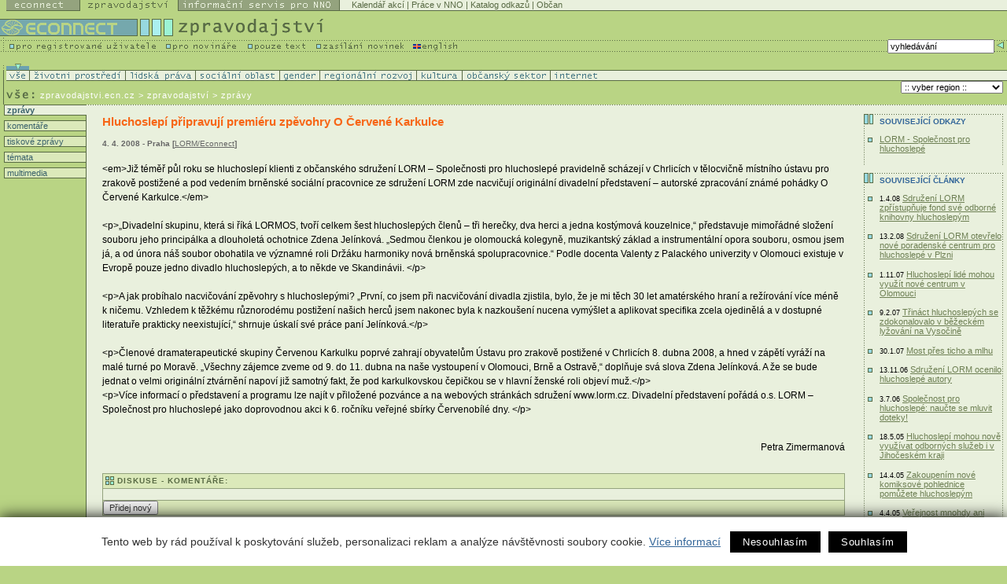

--- FILE ---
content_type: text/html
request_url: https://zpravodajstvi.ecn.cz/?x=2087066&apc=zzvx49-2106980
body_size: 7836
content:
<!DOCTYPE HTML PUBLIC "-//W3C//DTD HTML 4.01 Transitional//EN">
<html>
   <head><link rel="SHORTCUT ICON" href="favicon.ico">

<meta http-equiv="Content-Type" content="text/html; charset=utf-8">
<link rel="stylesheet" href="spolecny.css" type="text/css" media="screen">

<link rel="stylesheet" href="styl.css" type="text/css" media="screen">


<link rel="stylesheet" href="zpr-print.css" type="text/css"  media="print">

<link rel="alternate" type="application/rss+xml" title="Econnect - Zpravodajství" href="https://new.ecn.cz/rss/?id=zpravodajstvi">
<link rel="alternate" type="application/rss+xml" title="Econnect - tiskové zprávy neziskových organizací" href="https://new.ecn.cz/rss/?id=tz">
<link rel="alternate" type="application/rss+xml" title="Econnect - informační servis pro NNO" href="https://new.ecn.cz/rss/?id=nno">
<link rel="alternate" type="application/rss+xml" title="Econnect - novinky z Econnectu" href="https://new.ecn.cz/rss/?id=ecn">
<link rel="alternate" type="application/rss+xml" title="Econnect - Granty - Databáze grantů" href="https://zpravodajstvi.ecn.cz/rss/granty.php">


<title>ECONNECT - Hluchoslepí připravují premiéru zpěvohry O Červené Karkulce</title>
<meta name="keywords" content="zpravodajství, neziskový sektor, nevládní organizace, občanská společnost, informační technologie, webdesign, html, webhosting, připojení, e-mail, fundraising, práce v NNO, právní servis, grant, životní prostředí, lidská práva, sociální oblast, gender, regionální rovoj, internet">
<meta name='description' content="4.4.2008 - Již téměř půl roku se hluchoslepí klienti z občanského sdružení LORM – Společnosti pro hluchoslepé pravidelně scházejí v Chrlicích v tělocvičně místního ústavu pro zrakově postižené a pod vedením brněnské sociální pracovnice ze sdružení LORM zde nacvičují originální divadelní představení – autorské zpracování známé pohádky O Červené Karkulce.">
<script type="text/javascript" src="/ecn_js.php"></script>
<script type="text/javascript" src="https://webservis.ecn.cz/js/lytebox.js"></script>
<script language="JavaScript" type="text/javascript">

<!--
if(document.all) {
	document.writeln("<style type='text/css'>");
	document.writeln(".form{border : 1px #586A44 solid; padding:  0px 3px; font-size: 10px; color: #333333; height: 15px; width: 145px;}");
	document.writeln(".formX{border : 1px #586A44 solid; padding:  0px 3px; font-size: 10px; color: #333333; height: 15px; width: 100px;}")
	document.writeln(".formY{border : 1px #586A44 solid; padding:  0px 3px; font-size: 10px; color: #333333; height: 15px; width: 165px;}")
	document.writeln("</style>");
}
//-->
</script>


<!--AA-Generated-HEAD start-->
<script async src="https://www.googletagmanager.com/gtag/js?id=G-PK4DQ0QRHD"></script>
    <script>
      window.dataLayer = window.dataLayer || [];
      function gtag(){dataLayer.push(arguments);}
      // AA-Generated-GACONSENT - start
var aa_ga_storage = (document.cookie.indexOf('smart-eu-cookies') !== -1 && document.cookie.includes('smart-eu-cookies=1')) ? 'granted' : 'denied';
gtag('consent', 'default', {'ad_storage': aa_ga_storage,'analytics_storage': aa_ga_storage,'personalization_storage': aa_ga_storage,'ad_personalization': aa_ga_storage,'ad_user_data': aa_ga_storage});
// AA-Generated-GACONSENT - end

      gtag('js', new Date());
      gtag('config', 'G-PK4DQ0QRHD');
    </script>
<!--/AA-Generated-HEAD end-->


<!-- Matomo -->
<script>
  var _paq = window._paq = window._paq || [];
  /* tracker methods like "setCustomDimension" should be called before "trackPageView" */
  _paq.push(['trackPageView']);
  _paq.push(['enableLinkTracking']);
  (function() {
    var u="https://webstats.ecn.cz/m/";
    _paq.push(['setTrackerUrl', u+'matomo.php']);
    _paq.push(['setSiteId', '4']);
    var d=document, g=d.createElement('script'), s=d.getElementsByTagName('script')[0];
    g.async=true; g.src=u+'matomo.js'; s.parentNode.insertBefore(g,s);
  })();
</script>
<noscript><p><img src="https://webstats.ecn.cz/m/matomo.php?idsite=4&amp;rec=1" style="border:0;" alt="" /></p></noscript>
<!-- End Matomo Code -->

</head>


<!-- 

Site:

S = z  
F = v   
X = 2087066   
W= z   

-->
<body> <table width="100%" border="0" cellspacing="0" cellpadding="0" class="noprint">
  <tr>
    <td width="1%"><a href="http://ecn.cz/txt_zpravodajstvi.stm"><img src="img/_pix.gif" width="1" height="14" alt="Pouze text - only text" border="0"></a></td>
      <td width="1%"><a href="http://econnect.ecn.cz/"><img src="img/t1_ecn.gif" width="94" height="14" alt="Econnect" border="0"></a></td>
      <td width="1%"><a href="http://zpravodajstvi.ecn.cz"><img src="img/t1_zpr_a.gif" width="125" height="14" alt="Zpravodajství" border="0"></a></td>
      <td width="1%"><a href="http://nno.ecn.cz"><img src="img/t1_nno.gif" width="205" height="14" alt="Informační servis pro NNO" border="0"></a></td>
    <td width="97%" bgcolor="#E9F0DD"> 
        <table width="100%" border="0" cellspacing="0" cellpadding="0">
          <tr> 
            <td><img src="img/_pix.gif" width="3" height="13" alt="-"></td>
            <td bgcolor="#E9F0DD" class="top">
<a href="http://kalendar.ecn.cz" class="top">Kalendář akcí</a> | 
<!-- Adresář; -->
<a href="http://prace.ecn.cz" class="top">Práce v NNO</a> |
<a href="http://www.kormidlo.cz" class="top">Katalog odkazů</a> |

<a href="http://obcan.ecn.cz/" class="top">Občan</a>
      <!-- TOP List -->
      <img src="https://www.toplist.cz/count.asp?ID=17470&logo=blank" width="1" height="1" alt="TOPlist" border="0"> 
      <!-- TOP List -->

           </td>
          </tr>
          <tr> 
            <td bgcolor="#586A44"><img src="img/_pix.gif" width="5" height="1" alt="-"></td>
            <td bgcolor="#586A44"><img src="img/_pix.gif" width="5" height="1" alt="-"></td>
          </tr>
        </table>
    </td>
  </tr>
</table>
<table width="100%" border="0" cellspacing="0" cellpadding="0" class="noprint">
  <tr>
      <td><a href="http://ecn.cz/txt_zpravodajstvi.stm"><img src="img/_pix.gif" width="1" height="10" alt="Pouze text - only text" border="0"></a></td>
  </tr>
</table>
<table width="100%" border="0" cellspacing="0" cellpadding="0" class="noprint">
  <tr> 

    <td width="1%"><a href="https://zpravodajstvi.ecn.cz"><img src="img/t2_title.gif" width="221" height="26" alt="logo Econnectu" border="0"></a></td>
    <td width="99%"><a href="https://zpravodajstvi.ecn.cz"><img src="img/t2_zprav.gif" width="192" height="26" alt="Zpravodajství" border="0"></a></td>
  </tr>
</table>
<table width="100%" border="0" cellspacing="0" cellpadding="0" class="noprint">
  <tr> 
    <td width="1%" valign="top"> 
      <table width="479" border="0" cellspacing="0" cellpadding="0">
        <tr>
          <td width="211" valign="top"><a href="http://podpora.ecn.cz/" onMouseOut="MM_swapImgRestore()" onMouseOver="MM_swapImage('Image94','','img/m1_registr_1.gif',1)"><img name="Image94" border="0" src="img/m1_registr.gif" width="211" height="16" alt="pro registrované uživatele"></a></td>
          <td width="104" valign="top"><a href="http://novinari.ecn.cz/" onMouseOut="MM_swapImgRestore()" onMouseOver="MM_swapImage('press','','img/m1_press_1.gif',1)"><img name="press" border="0" src="img/m1_press.gif" width="104" height="16" alt="pro novináře"></a></td>
          <td valign="top" width="87"><a href="http://zpravodajstvi.ecn.cz/txt_zpravodajstvi.stm" onMouseOut="MM_swapImgRestore()" onMouseOver="MM_swapImage('text','','img/m1_text_1.gif',1)"><img name="text" border="0" src="img/m1_text.gif" width="87" height="16" alt="pouze text"></a></td>
        <td valign="top" width="112"><a href="http://zpravodajstvi.ecn.cz/index.stm?x=93039" onMouseOut="MM_swapImgRestore()" onMouseOver="MM_swapImage('new','','img/m1_new_1.gif',1)"><img name="new" border="0" src="img/m1_new.gif" width="123" height="16"></a></td>
        <td valign="top" width="62"><a href="/index.stm?x=73162"><img src="img/m1_eng.gif" width="62" height="16" alt="English" border="0"></a></td>
        </tr>
      </table>
    </td>
    <td width="90%" align="right" background="img/bg_m1.gif"> 
<!--vyhledavani-->

    
    <form method="get" action="/hledej.stm" name="sf" id="sf">
      <table border="0" cellspacing="0" cellpadding="0">
        <tr><td class="grey10v">
          <input type="hidden" name="conds[0][operator]" value="LIKE">
                                    <input type="hidden" name="conds[0][headline........]" value="1">
                                    <input type="hidden" name="conds[0][abstract........]" value="1">
                                    <input type="hidden" name="slices[0]" value="65636e2e7a707261766f64616a737476">
                                    <input type="hidden" name="slices[1]" value="78b76cb444d6a02c8ea59655411c9930">
                                    <input type="hidden" name="slices[2]" value="65636e2e7a2e6e617a6f72792e612e6b">
                                    <input type="hidden" name="slices[3]" value="65636e2e6e6e6f2e2e2e2e2e2e2e2e2e">
                                    
            <input type="text" name="conds[0][value]" value="vyhledávání" class="form" onFocus="if (this.value == 'vyhledávání') {this.value='';}; return true;">
            
          </td>
          <td valign="top"><input type="image"  src="img/butt_enter.gif" width="16" height="15" border="0" alt="vyhledej"></td>
        </tr>
      </table>
    </form>

          <!--/vyhledavani-->

    </td>
  </tr>
</table>
<!-- zpravodajstvi -->
<!-- filtr - zatrzeni -->
  <table width="100%" border="0" cellspacing="0" cellpadding="0" class="noprint" id="filtr-z">
    <tr> 
      <td><img src="img/sp3.gif" width="5" height="8" alt="-"></td>
      <td> 
        <table border="0" cellspacing="0" cellpadding="0">
          <tr>            <td><img src="img/aktiv_1.gif" width="29" height="8" alt="-" name="a"></td>
            <td><img src="img/_pix.gif" width="122" height="8" alt="-" name="b"></td>
            <td><img src="img/_pix.gif" width="89" height="8" alt="-" name="d"></td>
            <td><img src="img/_pix.gif" width="107" height="8" alt="-" name="c"></td>
            <td><img src="img/_pix.gif" width="51" height="8" alt="-" name="i"></td>
            <td><img src="img/_pix.gif" width="123" height="8" alt="-" name="e"></td>
            <td><img src="img/_pix.gif" width="58" height="8" alt="-" name="f"></td>
            <td><img src="img/_pix.gif" width="112" height="8" alt="-" name="g"></td>
            <td><img src="img/_pix.gif" width="61" height="8" alt="-" name="h"></td>
          </tr>
        </table>
      </td>
    </tr>
  </table>
  <!-- filtr - zatrzeni - konec -->
  <!-- filtr -->
  <table width="100%" border="0" cellspacing="0" cellpadding="0" class="noprint" id="filtr">
    <tr> 
      <td><img src="img/sp_obl.gif" width="5" height="1" alt="-"></td>
      <td bgcolor="#586A44"><img src="img/_pix.gif" width="1" height="1" alt="-"></td>
    </tr>
    <tr> 
      <td><img src="img/sp_obl.gif" width="5" height="12" alt="-"></td>
      <td bgcolor="#E9F0DD"> 
        <table border="0" cellspacing="0" cellpadding="0" bgcolor="#E9F0DD"  width="752">
          <tr> 
            <td width="29"><img src="img/oblast1.gif" width="29" height="12" alt="Zpravodajství ze VŠECH oblastí" name="vse" border="0"></td>
            <td width="122"><a href="index.stm?apc=zzvx49-2087066&f=z" onMouseOut="MM_swapImgRestore()" onMouseOver="MM_swapImage('b','','img/r2.gif',1)"><img src="img/oblast2.gif" width="122" height="12" alt="Životní prostředí" name="zp" border="0"></a></td>
            <td width="89"><a href="index.stm?apc=zzvx49-2087066&f=l" onMouseOut="MM_swapImgRestore()" onMouseOver="MM_swapImage('d','','img/r4.gif',1)"><img src="img/oblast4.gif" width="89" height="12" alt="Lidská práva" name="lp" border="0"></a></td>
            <td width="107"><a href="index.stm?apc=zzvx49-2087066&f=s" onMouseOut="MM_swapImgRestore()" onMouseOver="MM_swapImage('c','','img/r3.gif',1)"><img src="img/oblast3.gif" width="107" height="12" alt="Sociální oblast" name="so" border="0"></a></td>
            <td width="51"><a href="index.stm?apc=zzvx49-2087066&f=g" onMouseOut="MM_swapImgRestore()" onMouseOver="MM_swapImage('i','','img/r9.gif',1)"><img src="img/oblast9.gif" width="51" height="12" alt="Gender" name="gen" border="0"></a></td>
            <td width="123"><a href="index.stm?apc=zzvx49-2087066&f=r" onMouseOut="MM_swapImgRestore()" onMouseOver="MM_swapImage('e','','img/r5.gif',1)"><img src="img/oblast5.gif" width="123" height="12" alt="Regionální rozvoj" name="rr" border="0"></a></td>
            <td width="58"><a href="index.stm?apc=zzvx49-2087066&f=k" onMouseOut="MM_swapImgRestore()" onMouseOver="MM_swapImage('f','','img/r6.gif',1)"><img src="img/oblast6.gif" width="58" height="12" alt="Kultura" name="kul" border="0"></a></td>
            <td width="112"><a href="index.stm?apc=zzvx49-2087066&f=o" onMouseOut="MM_swapImgRestore()" onMouseOver="MM_swapImage('g','','img/r7.gif',1)"><img src="img/oblast7.gif" width="112" height="12" alt="Občanský sektor" name="os" border="0"></a></td>
            <td width="61"><a href="index.stm?apc=zzvx49-2087066&f=i" onMouseOut="MM_swapImgRestore()" onMouseOver="MM_swapImage('h','','img/r8.gif',1)"><img src="img/oblast8.gif" width="61" height="12" alt="Internet" name="in" border="0"></a></td>
          </tr>
        </table>
      </td>
    </tr>
    <tr>
      <td><img src="img/sp_obl.gif" width="5" height="1" alt="-"></td>
      <td bgcolor="#586A44"><img src="img/_pix.gif" width="1" height="1" alt="-"></td>
    </tr>
  </table>
  <!-- / filtr - konec -->
  <!-- cesta a region -->
<table width="100%" border="0" cellspacing="0" cellpadding="0">
    <tr> 
      <td width="1%"><img 
        src="img/t3_vse.gif" alt="Zpravodajství - vše" width="51"
         height="30"></td>
      <td width="60%" valign="bottom"> 
        <table border="0" cellspacing="0" cellpadding="0">
          <tr> 
            <td class="white10v" valign="bottom"> <a href="http://zpravodajstvi.ecn.cz" class="white10v">zpravodajstvi.ecn.cz</a> &gt; zpravodajství&nbsp;&gt;&nbsp;zprávy</td>
          </tr>
          <tr> 
            <td><img src="img/_pix.gif" width="5" height="6" alt="-"></td>
          </tr>
        </table>
      </td>
      <!-- region -->
      <td width="40%" valign="middle" align="right"> <form>
        <table border="0" cellspacing="0" cellpadding="0" class="noprint" id="reg-form">
          <tr>
            <td align="right" width="132" class="grey10v">
             
             <select name="vyber region" class="formY" onChange='document.location="/index.stm?apc=zzvx49-2087066&r="+this.options[this.selectedIndex].value'>
              <option value="x"> :: vyber region :: </option>
              <option value="p" > Praha </option>
              <option value="s" > Středočeský kraj </option>
              <option value="j" > Jihočeský kraj </option>
              <option value="e" > Plzeňský kraj </option>
              <option value="k" > Karlovarský kraj </option>
              <option value="u" > Ústecký kraj </option>
              <option value="l" > Liberecký kraj </option>
              <option value="r" > Královéhradecký kraj </option>
              <option value="a" > Pardubický kraj </option>
              <option value="v" > Vysočina </option>
              <option value="i" > Jihomoravský kraj </option>
              <option value="o" > Olomoucký kraj </option>
              <option value="m" > Moravskoslezský kraj </option>
              <option value="z" > Zlínský kraj </option>
              <option value="c" > Česká republika </option>
              <option value="n" > Slovensko </option>
              <option value="w" > Svět </option>
             </select>
            
           </td>
           <td width="5"><img src="img/_pix.gif" width="5" height="5" alt="-"></td>
          </tr>
        </table></form>
      </td>
    </tr>
  </table>
<!-- /cesta a region --><!-- menu-->
<table width="100%" border="0" cellspacing="0" cellpadding="0" summary="layout">
  <tr>
    <td valign="top" id="tdleftmenu">
     <div style="width: 105px;">
      <p class="leftmenuaktiv"><a href="index.stm?apc=zzvx49-2087066&s=z">&nbsp;zprávy</a></p>  
      <p class="leftmenu"><a href="index.stm?apc=zzvx49-2087066&s=k">&nbsp;komentáře</a></p>
      <p class="leftmenu"><a href="index.stm?apc=zzvx49-2087066&s=t">&nbsp;tiskové zprávy</a></p>
      <!-- docasne schovano <p class="leftmenu"><a href="index.stm?apc=zzvx49-2087066&s=s">&nbsp;ze světa</a></p>-->
      <p class="leftmenu"><a href="index.stm?apc=zzvx49-2087066&s=m">&nbsp;témata</a></p>
      <p class="leftmenu"><a href="index.stm?apc=zzvx49-2087066&s=u">&nbsp;multimedia</a></p>	  
     </div>
    </td>
<!-- /menu-->

<!-- 217 -->      <td valign="top" id="tdtext">
              <div class="fulltext">

                 <h1>Hluchoslepí připravují premiéru zpěvohry O Červené Karkulce</h1>
                 <p class="datum">4. 4. 2008 - Praha [<a href="http://www.lorm.cz" >LORM/Econnect</a>]<br></p>

                 








 
              &lt;em&gt;Již téměř půl roku se hluchoslepí klienti z občanského sdružení LORM – Společnosti pro hluchoslepé pravidelně scházejí v Chrlicích v tělocvičně místního ústavu pro zrakově postižené a pod vedením brněnské sociální pracovnice ze sdružení LORM zde nacvičují originální divadelní představení – autorské zpracování známé pohádky O Červené Karkulce.&lt;/em&gt;<br />
<br />
&lt;p&gt;„Divadelní skupinu, která si říká LORMOS, tvoří celkem šest hluchoslepých členů – tři herečky, dva herci a jedna kostýmová kouzelnice,“ představuje mimořádné složení souboru jeho principálka a dlouholetá ochotnice Zdena Jelínková. „Sedmou členkou je olomoucká kolegyně, muzikantský základ a instrumentální opora souboru, osmou jsem já, a od února náš soubor obohatila ve významné roli Držáku harmoniky nová brněnská spolupracovnice.“ Podle docenta Valenty z Palackého univerzity v Olomouci existuje v Evropě pouze jedno divadlo hluchoslepých, a to někde ve Skandinávii. &lt;/p&gt;<br />
<br />
&lt;p&gt;A jak probíhalo nacvičování zpěvohry s hluchoslepými? „První, co jsem při nacvičování divadla zjistila, bylo, že je mi těch 30 let amatérského hraní a režírování více méně k ničemu. Vzhledem k těžkému různorodému postižení našich herců jsem nakonec byla k nazkoušení nucena vymýšlet a aplikovat specifika zcela ojedinělá a v dostupné literatuře prakticky neexistující,“ shrnuje úskalí své práce paní Jelínková.&lt;/p&gt;<br />
<br />
&lt;p&gt;Členové dramaterapeutické skupiny Červenou Karkulku poprvé zahrají obyvatelům Ústavu pro zrakově postižené v Chrlicích 8. dubna 2008, a hned v zápětí vyráží na malé turné po Moravě. „Všechny zájemce zveme od 9. do 11. dubna na naše vystoupení v Olomouci, Brně a Ostravě,“ doplňuje svá slova Zdena Jelínková.  A že se bude jednat o velmi originální ztvárnění napoví již samotný fakt, že pod karkulkovskou čepičkou se v hlavní ženské roli objeví muž.&lt;/p&gt; <br />
&lt;p&gt;Více informací o představení a programu lze najít v přiložené pozvánce a na webových stránkách sdružení www.lorm.cz. Divadelní představení pořádá o.s. LORM – Společnost pro hluchoslepé jako doprovodnou akci k 6. ročníku veřejné sbírky Červenobílé dny. &lt;/p&gt;<br />


                 <p align="right"><!-- neni ecn-autor --><BR>Petra Zimermanová</p>
             
      
<a name="disc"></a><form name="discusform" action=""><!-- diskuse prehled prispevku --> 
<div id="diskuse">
<h3>DISKUSE - KOMENTÁŘE: </h3> 
    <div class="komentare-seznam"> 
          <table border="0" cellpadding="0" cellspacing="0" summary="diskuse">          </table>
    </div> 
    <div class="zobrazit">  <input type=button name=add_disc value="Přidej nový" onClick=showAddComments() class="discbuttons"></div>
</div>
<!-- konec diskuse prehled prispevku --> </form>
      <script>
        function showSelectedComments() {
          var url = "http://zpravodajstvi.ecn.cz?sel_ids=1&sh_itm=8885902c7bbf18d82b20958706dfd3e8&apc=zzvx49-2087066";
          var done = 0;

          for (var i = 0; i<0; i++) {
            if ( eval('document.forms["discusform"].c_'+i).checked) {
              done = 1;
              url += "&ids[" +  escape(eval('document.forms["discusform"].h_'+i).value) + "]=1";
            }
          }
          url += "\#disc";
          if (done == 0) {
            alert (" Nebyl vybrán žádný příspěvek" );
          } else {
            window.location = url;
          }
        }
        function showAllComments() {window.location = "http://zpravodajstvi.ecn.cz?all_ids=1&sh_itm=8885902c7bbf18d82b20958706dfd3e8&apc=zzvx49-2087066#disc"; }
        function showAddComments() {window.location = "http://zpravodajstvi.ecn.cz?add_disc=1&sh_itm=8885902c7bbf18d82b20958706dfd3e8&apc=zzvx49-2087066#disc";}
      </script></div> 

<br>
<div id="banner">

<!--
<script type="text/javascript" language="JavaScript" src="/aaa/view.php3?vid=324&set[324]=random-number.........1&nocache=1"></script>
--> 

<iframe id="ecn_reklama" name="ecn_reklama" width="468" height="60" frameborder="0" src="/aaa/view.php3?vid=3322&set[3322]=random-number.........1&nocache=1" marginwidth="0" marginheight="0" vspace="0" hspace="0" allowtransparency="true" scrolling="no"/></iframe>


</div>

</td>
<!--pravy sloupec-->      
<td valign="top" id="tdrighttext"> 
<!-- souvisejici-->
<div class="ramecek">
          <div class="ramecektext"><h3>Související odkazy</h3><ul><li><a href="http://www.lorm.cz" class="odkaz">LORM - Společnost pro hluchoslepé</a></li></ul></div>
      </div>
<!-- related -->
<div class="ramecek">
   <div class="ramecektext">
      <h3>Související články</h3>
        <ul>
<li> <small>1.4.08</small> <a href="?x=2086348&amp;apc=zzvx49-2087066" >Sdružení LORM zpřístupňuje fond své odborné knihovny hluchoslepým</a></li><li> <small>13.2.08</small> <a href="?x=2074054&amp;apc=zzvx49-2087066" >Sdružení LORM otevřelo nové poradenské centrum pro hluchoslepé v Plzni</a></li><li> <small>1.11.07</small> <a href="?x=2054029&amp;apc=zzvx49-2087066" >Hluchoslepí lidé mohou využít nové centrum v Olomouci</a></li><li> <small>9.2.07</small> <a href="?x=1968171&amp;apc=zzvx49-2087066" >Třináct hluchoslepých se zdokonalovalo v běžeckém lyžování na Vysočině</a></li><li> <small>30.1.07</small> <a href="?x=1964532&amp;apc=zzvx49-2087066" >Most přes ticho a mlhu</a></li><li> <small>13.11.06</small> <a href="?x=1932142&amp;apc=zzvx49-2087066" >Sdružení LORM ocenilo hluchoslepé autory</a></li><li> <small>3.7.06</small> <a href="?x=1909821&amp;apc=zzvx49-2087066" >Společnost pro hluchoslepé: naučte se mluvit doteky!</a></li><li> <small>18.5.05</small> <a href="?x=235738&amp;apc=zzvx49-2087066" >Hluchoslepí mohou nově využívat odborných služeb i v Jihočeském kraji</a></li><li> <small>14.4.05</small> <a href="?x=231353&amp;apc=zzvx49-2087066" >Zakoupením nové komiksové pohlednice pomůžete hluchoslepým</a></li><li> <small>4.4.05</small> <a href="?x=229990&amp;apc=zzvx49-2087066" >Veřejnost mnohdy ani neví, že existují </a></li><li> <small>14.4.03</small> <a href="?x=131437&amp;apc=zzvx49-2087066" >Jaký je svět tmy a ticha?</a></li><li> <small>13.6.02</small> <a href="?x=93501&amp;apc=zzvx49-2087066" >Manifest sdružení hluchoslepých</a></li><li> <small>14.1.02</small> <a href="?x=70682&amp;apc=zzvx49-2087066" >LORM - společnost pro hluchoslepé</a></li></ul>
</div>
      </div>
<!-- Nejsou souvicejici tz-->
<!-- Nejsou souvicejici komentare-->
<!-- autors -->
<!-- Autori nezadani -->
<!-- dalsi ramecky -->
<div class="ramecek">
<div class="ramecektext">
<h3><a href="http://sluzby.ecn.cz/">Služby Econnectu</a></h3>
<img src="img/toolkit.gif" alt="Toolkit" width="58" height="71" class="vlevo"><b>Unavuje</b> 
vás tvorba www stránek&nbsp;v HTML? <br>
Nemá váš webmaster <strong>čas</strong> na jejich aktualizaci? <br>
S publikačním systémem <span style="color: rgb(255, 153, 0);">TOOLKIT</span> 
to zvládnete <strong>SNADNO, RYCHLE A SAMI: </strong><br>
<a href="http://publikacni-system.ecn.cz/?f=wbx">VYZKOUŠEJTE ZDARMA</a>!



</div>
</div><a href="javascript: window.print();" class="tiskni"><img src="img/ik_tisk.gif" alt="vytisknout" width="17" height="14" border="0">vytisknout</a> 
<!-- dalsi ramecky - konec -->

</td>
</tr>
</table><!-- /217, 0.024847030639648, 26-01-20 05:06:35 -->




 <!-- paticka -->
<div id="paticka"> 
  <div id="patickaright">
    <div class="kontakt"><a href="http://econnect.ecn.cz/index.stm?x=73163">kontakt</a></div>
    <div class="sitemap"><a href="/map.html">mapa&nbsp;stránek</a></div>
	 </div>
  <div id="patickaleft"><a href="http://ecn.cz"><img src="img/_pix.gif" alt="Logo Econnectu" width="95" height="10" border="0"></a> 
    <span style="letter-spacing: 1px;">Easy CONNECTion</span> - snadné spojení 
    mezi lidmi, kteří mění svět</div>
</div>
<div id="copy"><a href="http://webhosting.ecn.cz/" title="webhosting, hosting">Webhosting</a>, <a href="http://webdesign.ecn.cz/" title="webdesign, tvorba www stránek">webdesign</a> a <a href="http://publikacni-system.ecn.cz/"  title="redakční a publikační systém Toolkit">publikační 
  systém Toolkit</a> - <a href="http://econnect.ecn.cz/">Econnect</a><br>
  Econnect,o.s.; Českomalínská 23; 160 00 Praha 6; tel: 224 311 780; <a href="mailto:econnect@ecn.cz">econnect@ecn.cz</a></div>



<!-- /paticka -->

<!--AA-Generated-FOOT start-->
<script async src="https://cdn.jsdelivr.net/gh/honzito/smart-eu-cookies@0.9.2/src/smart-eu-cookies.min.js" integrity="sha384-zoVmFcp060tXD33v8RW5gAyVr8JV6p42dOucvqkNWbXZuJvwQAGhu1Ld9/dSbFXk" crossorigin=anonymous></script>

<!--/AA-Generated-FOOT end-->

</body>
</html>


--- FILE ---
content_type: text/html; charset=utf-8
request_url: https://www.google.com/recaptcha/api2/aframe
body_size: 266
content:
<!DOCTYPE HTML><html><head><meta http-equiv="content-type" content="text/html; charset=UTF-8"></head><body><script nonce="LIQyhfzeOXZLoKPvQCc1cA">/** Anti-fraud and anti-abuse applications only. See google.com/recaptcha */ try{var clients={'sodar':'https://pagead2.googlesyndication.com/pagead/sodar?'};window.addEventListener("message",function(a){try{if(a.source===window.parent){var b=JSON.parse(a.data);var c=clients[b['id']];if(c){var d=document.createElement('img');d.src=c+b['params']+'&rc='+(localStorage.getItem("rc::a")?sessionStorage.getItem("rc::b"):"");window.document.body.appendChild(d);sessionStorage.setItem("rc::e",parseInt(sessionStorage.getItem("rc::e")||0)+1);localStorage.setItem("rc::h",'1768881999169');}}}catch(b){}});window.parent.postMessage("_grecaptcha_ready", "*");}catch(b){}</script></body></html>

--- FILE ---
content_type: text/css
request_url: https://zpravodajstvi.ecn.cz/styl.css
body_size: 4598
content:
/* font family*/
#webiky, #webicky, #servismenu, #vyhledavani input, #kategorie, #navigace, #navigace-nno, #navigace-ecn, #region select, #tdleftmenu, #tdleftmenu-nno, #tdleftmenu-ecn, #ticker, .poslat, .souvisejici, .kategorie, #scroller, .tiskni, .ramecek, h1, h2, h3, h4, h5, input, select, .datum, .misto, #tdtext .komentare-seznam td, #paticka, #paticka-ecn, #stranka-paticka, #stranka-text form, #tdtext div .vpravo, div .vlevo, #tdtext th, #tdtext td
{ font-family: Verdana, Arial, sans-serif;}

#tdtext td.discitem {
    font-family: Arial, Helvetica, sans-serif;
}
code {
    font-family: "Courier New", Courier, mono;
    font-size: 1.1em;
}

/* tagy */
body {
    font-family: Arial, Helvetica, sans-serif;
    font-size: 100%;
    color: #000000;
    background-color: #B9D484;
    margin: 0px;
    padding: 0px;
}
a {
    color: #336699;
}
a:visited {
    color: #666666;
}
.datum a, .misto a, .kategorie a {
    color: #666666 !important;
    font-weight: normal !important;
}
table {
    font-size: 80%;
    clear: left;
    border-collapse: collapse;
}

h1 {
    font-size: 1.2em;
    font-weight: bold;
    line-height: 1.3em;
    margin: 0em;
    padding: 0px 0px;
    color: #F76617;
}

h2 {
    font-size: 1.05em;
    font-weight: bold;
    color: #F76617;
    line-height: 1.3em;
    margin: 0em;
    padding: 1em 0px 0.8em;
}

h3, h4, h5 {
    font-size: 1.05em;
    font-weight: bold;
    color: #336699;
    line-height: 1.3em;
    margin: 0px;
    padding: 1em 0px 0.4em;}

h4  {
    font-size: 0.9em;
    color: #6D7F53;
}
h5  {
    font-size: 0.8em;
    text-transform: uppercase;
    color: #336699;
    font-weight: normal;
}
ul li {
    list-style-image: url(/img/li.gif);
    margin-right: 0px;
    padding: 0.3em 0px ;
    clear: left;
}
ol li {
    margin-right: 0px;
    padding: 0.3em 0px ;
    clear: left;
}
em, i {
    color: #2F3D5E;
}
input, select  {
    font-size: 11px;
}
hr {
    height: 1px;
    color: #7A945F;
    background-color: #7A945F;
    border: 0px;
}
bold {
    color: #336699;
    font-weight: normal;
}
/*horni prepinaci lista s webikama*/
#webiky {
    background-color: #94A37E;
    color: #586A44;
    float: left;
    height: 15px;
}
#webiky a{
    color: #F3F8ED;
    font-size: 0.7em;
    text-decoration: none;
    letter-spacing: 1px;
    background-color: #94a37e;
    float: left;
    display: block;
    height: 15px;
    padding: 0px 8px 0px 8px;
    border-right: 1px solid #586A44;
    background-image: url(/img/line_plna_x.gif);
    background-repeat: repeat-x;
    background-position: bottom;
}
#webiky a.aktivni {
    color: #586A44;
    background-color: #B9D484;
    background-image: url(/img/line_plna_x_nic.gif);
}
#webiky a:visited {
    color: #F3F8ED;
}
#webiky a.aktivni:visited {
    color: #586A44;
}
#webicky {
    font-size: 0.65em;
    color: #586A44;
    text-align: right;
    height: 15px;
    padding: 0px 7px 0px 0px;
    background: #94A37E url(/img/line_plna_x.gif) repeat-x bottom;
}
#webicky a {
    color: #E9F0DD;
    text-decoration: none;
}
#webicky a:visited {
    color: #E9F0DD;
}

/* logo ecn + nadpis */
#logo-ecn {
    margin-top: 11px;
}
/*servisni menu, vyhledavani*/
.odsazeni {
    font-size: 1px;
    color: #B9D484;
    margin: 1px 0px 0px 5px;
    height: 4px;
    background-image: url(/img/line_y.gif);
    background-repeat: no-repeat;
}
#servismenu {
    font-size: 10px;
    padding: 1px 0px 0px 0px;
    margin: 0px;
    background-image: url(/img/line_x2.gif);
    background-repeat: repeat-x;
    background-position: left top;
}
#servismenubg {
    padding: 0px 0px 0px 5px;
    margin: 0px;
    height: 15px;
    background-image: url(/img/line_x2.gif);
    background-repeat: repeat-x;
    background-position: left bottom;
}
#servismenu .odsazeni {
    font-size: 1px;
    color: #B9D484;
    padding: 0px;
    margin: 0px;
    width: 7px;
    height: 15px;
    float: left;
    background-image: url(/img/line_y.gif);
    background-repeat: no-repeat;
    background-position: left;
}
#servismenu a, #servismenu a.eng{
    color: #586A44;
    text-decoration: none;
    letter-spacing: 1px;
    padding: 0px 10px 0px 10px;
    margin-top: 1px;
    float: left;
    display: block;
    background-image: url(/img/ik_bod0.gif);
    background-repeat: no-repeat;
}
#servismenu a:hover {
    background-image: url(/img/ik_bod1.gif);
    background-repeat: no-repeat;
}
#servismenu a.eng{
    padding: 0px 10px 0px 13px;
    background-image:  url(/img/ik_eng.gif);
}
#servismenu a.eng:hover {
    background-image: url(/img/ik_eng1.gif);
    background-repeat: no-repeat;
}
#vyhledavani {
    float: right;
    width: 183px;
}
#vyhledavani form {
    margin: 0px;
    padding: 0px;
}
#vyhledavani td.ie {
    background-image: url(/img/form_bg_ie.gif);
}
#vyhledavani input {
    font-size: 10px;
    margin: 0px;
    padding: 1px 0px;
    width: 151px;
    border: none;
    background-image: url(/img/form_bg.gif);
    height: 16px;
}
#vyhledavani .border {
    margin: 0px;
    padding: 0px;
    border: 1px solid #586A44;
}
/*horni menu kategorie*/
#kategorie .odsazeni {
    font-size: 1px;
    color: #B9D484;
    margin: 1px 0px;
    height: 6px;
    background-image: url(/img/line_y.gif);
    background-repeat: no-repeat;
}
#kategorie {
    font-size: 11px;
    margin-left: 5px;
    margin-top: 1px;
}
#kategorie a {
    display: block;
    color: #336699;
    text-decoration: none;
    letter-spacing: 1px;
    float: left;
    padding-right: 3px;
    padding-left: 4px;
    border-left: 1px solid #586A44;
    background-color: #E9F0DD;
    background-image: url(/img/line_plna_x.gif);
    background-repeat: repeat-x;
    background-position: top;
}
#kategorie a:hover {
    color: #FFFFFF;
    background-color: #94A37E;
}
.dokonceni{
    color: #E9F0DD;
    background-color: #E9F0DD;
    background-image: url(/img/line_plna_x.gif);
    background-repeat: repeat-x;
    background-position: left top;
}

/* drobeckova navigace, vyber regionu */
#navigace, #navigace-nno, #navigace-ecn {
    font-size: 0.65em;
    color: #FFFFFF;
    margin-left: 5px;
    letter-spacing: 2px;
    clear: left;
}
#navigace, #navigace-nno, #navigace-ecn {
    margin-top: 0px;
    padding: 9px 0px 4px 4px;
    background-image: url(/img/line_y.gif);
    background-repeat: repeat-y;
}
#navigace {padding: 7px 0px 5px 4px;
    border-top: 1px solid #586A44;
    background-image: url(/img/line_y.gif);
    background-repeat: repeat-y;
}
#navigace .vybrana, #navigace-nno .vybrana, #navigace-ecn .vybrana {
    display: block;
    font-size: 1.25em;
    color: #64784B;
    font-weight: bold;
    margin: 0px;
    padding: 0px 7px 3px 119px;
    background-image: url(/img/navigace_bg.gif);
    background-repeat: repeat-y;
    background-position: left bottom;
    float: left;
}
#navigace .vybrana {
    padding: 2px 5px 3px 119px;
}
#navigace-ecn .vybrana {
    padding: 0px 7px 3px 140px;
    background-image: url(/img/navigace_bg_ecn.gif);
}
.drobecky {
    padding-top: 2px;
}
#navigace .drobecky {
    padding-top: 4px;
}
#navigace a:link, #navigace a:visited, #navigace-nno a:link, #navigace-nno a:visited, #navigace-ecn a:link, #navigace-ecn a:visited {
    color: #FFFFFF;
    text-decoration: none;
}
#navigace a:hover, #navigace-nno a:hover {
    color: #586A44;
}
#region {
    float: right;
    width: 182px;
}
#region form {
    margin: 0px;
    padding: 0px;
}
#region select {
    font-size: 10px;
    letter-spacing: 0em;
    border: solid 1px #586A44;
    margin: 0px;
    padding: 0px;
    width: 177px;
}

/* vse co se tyka leveho menu ve zpravodajstvi*/
#tdleftmenu {
    font-size: 0.85em;
    padding: 0px 0px 0px 5px;
    background: url(/img/plnacara.gif) repeat-y right;
}
#tdleftmenu a{
    display: block;
}
.leftmenu {
    padding: 0px;
    margin: 0px 0px 6px 0px;
    background-color: #DBE9BA;
    border: 1px solid #586A44;
    width: auto;
}
.leftmenu1 {
    background-color: #DBE9BA;
    padding: 1px 0px 0px;
    margin: 0px 0px 6px;
    border: 1px solid #586A44;
    border-top: 0px;
    width: auto;
    background-image: url(/img/line_x.gif);
    background-repeat: repeat-x;
    background-position: top;
}
.leftmenuaktiv {
    background-color: #E9F0DD;
    padding: 0px;
    width: auto;
    margin: 0px 0px 6px;
    border-top: 1px solid #586A44;
    border-bottom: 1px solid #586A44;
    border-left: 1px solid #586A44;
}
.leftmenu1aktiv {
    background-color: #E9F0DD;
    padding: 1px 0px 0px 0px;
    margin: 0px 0px 6px;
    border-top: 0px;
    border-bottom: 1px solid #586A44;
    border-left: 1px solid #586A44;
    background-image: url(/img/line_x.gif);
    background-repeat: repeat-x;
    background-position: top;
}
.leftmenu a, .leftmenuaktiv a, .leftmenu1 a, .leftmenu1aktiv a {
    text-decoration: none;
    color: #3C636C !important;
}
.leftmenuaktiv a, .leftmenu1aktiv a {
    font-weight: bold;
    color: #336699;
}

.leftmenu a:hover, .leftmenu1 a:hover {
    color: #FFFFFF !important;
    background-color: #94a37e;
}
.submenu a{
    color: #666666;
    font-weight: normal;
    margin: 3px 0;
    padding: 0px 0px 0px 4px;
}
.submenu a.aktivni{
    font-weight: bold;
}
/* vse co se tyka leveho menu v nno a ecn*/
#tdleftmenu-nno, #tdleftmenu-ecn {
    font-size: 0.85em;
    padding: 0px 0px 0px 5px;
    width: 1%;
    background: url(/img/plnacara.gif) repeat-y right;
}
#tdleftmenu-nno a, #tdleftmenu-ecn a {
    display: block;
}
#tdleftmenu-nno .leftmenuaktiv a {
    text-decoration: none;
    color: #6C71A8 !important;
}
#tdleftmenu-ecn .leftmenuaktiv a {
    text-decoration: none;
    color: #336699 !important;
}
#tdleftmenu-nno .leftmenuaktiv .submenu a, #tdleftmenu-ecn .leftmenuaktiv .submenu a {
    color: #666666 !important;
}
/* vse co se tyka prostredniho sloupku, textoveho */
#tdtext {
    padding: 13px 15px 13px 20px;
    border-bottom: 1px solid #586A44;
    background: #E9F0DD url(/img/line_x.gif) repeat-x top;
}
#tdtext p {
    padding: 0;
    margin: 1em 0em 1.3em 0em;
}
#tdtext ul {
    padding: 0;
    margin: 0em 0em 1.3em 3em;
}
#tdtext a:hover {
    color: #F76617;
}
#ticker {
    font-size: 8pt;
    background-color:white;
    color: #333333;
    padding: 1px 3px 2px;
    margin: 0 0 7px 0;
    border: 1px solid #94A37E;
}
#ticker b{
    color: #CC0000;
    font-weight: normal;
}
.poslat  {
    padding: 0px 0px 17px 0px;
    margin: 0px 10px 0px 0px;
    font-size: 0.85em;
    text-decoration: none;
}
.poslat a {
    text-decoration: none;
    padding: 0px 0px 0px 15px;
    background-image: url(/img/ik_pridat.gif);
    background-repeat: no-repeat;
    display: block;
    float: right;
}
#tdtext h1.nadpis-prehled {
    margin: 0.3em 0em 1.4em 0;
}
#tdtext .poslat a:hover {
    color: #333333;
}
#banner {
    background: url(/img/line_banner.gif) repeat-x;
    padding: 0px 0px 17px 20px;
    margin: 12px -15px 0 -20px;
}
.text, .fulltext {
    margin: 0;
    line-height: 1.5em;
    font-size: 0.95em;
}
#tdtext .text li h2, #tdtext .text li h3, #tdtext .text li h4, #tdtext .text li h5 {
    margin: 0px 0px 4px 0px;
    padding: 0px;
}
.clanek {
    margin: 7px 0 0 0;
    padding: 0px;
    clear: both;
    font-size: 0.95em;
}
#tdtext .clanek h2 {
    font-size: 1.05em;
    margin: 0px 0px 0.4em 0px;
    padding: 0px;
}
.clanek h2 a {
    color: #336699;
    padding-bottom: 3em;
}
.clanek h2 a:visited {
    color: #647B86;
}
#tdtext .clanek img.obrazek{
    border: 1px solid #586A44;
    padding: 0px;
    margin: 4px 7px 0px 1px;
    float: left;
}
#tdtext .fulltext div.vpravo {
    font-size: 0.8em;
    float: right;
    margin: 4px 7px 12px 10px;
    width: 400px;
    color: #666666;
}
#tdtext .fulltext div.vlevo {
    font-size: 0.8em;
    float: left;
    margin: 4px 10px 12px 0px;
    width: 300px;
    color: #666666;
}
.kategorie {
    margin-bottom: 7px;
    display: inline;
    font-size: 0.85em;
    color: #666666;
}
.kategorie a{
    text-decoration: none;
}
#tdtext .clanek ul.souvisejici {
    font-size: 0.85em;
    padding: 6px 0px 0px 0px;
    margin: 0px;
    line-height: 1.3em;
    color: #666666;
}
#tdtext .clanek ul.souvisejici li{
    list-style-type: none;
    list-style-image: none;
    padding: 0px;
    margin: 0px;
    clear: none;
}
#tdtext .clanek ul.souvisejici li a{
    padding-left: 17px;
    margin: 0px;
    background-image: url(/img/ik_text.gif);
    background-repeat: no-repeat;
}
.souvisejici {
    font-size: 0.85em;
    line-height: 1.3em;
    color: #666666;
}
.souvisejici a {
    color: #6d7f53;
}
.souvisejici a:visited {
    color: #666666;
}
#tdtext .souvisejici a:hover {
    color: #333333;
}
#tdtext .clanek ul.souvisejici li a.odkaz {
    background: url(/img/ik_text.gif) no-repeat left center;
}
#tdtext .clanek ul.souvisejici li a.audio {
    background: url(/img/ik_audio.gif) no-repeat left center;
}
#tdtext .clanek ul.souvisejici li a.video {
    background: url(/img/ik_video.gif) no-repeat left center;
}
#tdtext .clanek ul.souvisejici li a.diskuse {
    background: url(/img/ik_diskus.gif) no-repeat left center;
}
#scroller {
    font-size: 0.8em;
    color: #666666;
    padding-left: 7px;
    padding-bottom: 12px;
    font-weight: bold;
}
#scroller a{
    color: #336699;
}
blockquote {
    padding: 0px;
    margin: 0em 0em 1em 3em;
}
.datum, .misto, .male {
    font-size: 0.8em;
    color: #666666;
    text-decoration: none;
}
.clanek .datum {
    font-weight: normal;
}
.fulltext .datum {
    font-weight: bold;
}
.nevidet, .skryt  {
    display: none;
}
.modre {
    color: #336699;
}
.zvyraznit {
    color: #CC0000;
    font-weight: bold;
}
.plus {
    font-size: 1.2em;
}
.line {
    background: url(/img/line_x.gif) repeat-x left bottom;
}
.lineleft {
    background: url(/img/line_y.gif) repeat-x left top;
}
.clear {
    clear: left;
    height: 12px;
    font-size: 6px;
}
.tiskni {
    font-size: 0.85em;
    text-decoration: none;
}
#tdtext td, #tdtext th {
    padding: 5px 5px 2px 5px;
    border: solid 1px #94A37E;
    vertical-align: top;
}
#tdtext th {
    color: #4D5F32;
    background-color: #DBE9BA;
    border: solid 1px #94A37E;
    text-align: left;
}
#tdtext th.zahlavi {
    background-color: #B9D484;
    text-transform: uppercase;
}
.zvyraznena {
    background-color: #DBE9BA;
}
.vlevo {
    float: left;
    margin: 2px 5px 0px 0px;
}
/* diskuse pod clankem */
#diskuse {
    border: 1px solid #94A37E;
    line-height: 1.3em;
    margin-top: 2em;
}
#diskuse h3 {
    font-size: 0.85em;
    color: #586A44;
    letter-spacing: 1px;
    line-height: 1.2em;
    margin: 0px;
    padding: 3px 3px 3px 18px;
    background: #DBE9BA url(/img/ik_bod4.gif) no-repeat;
}
#diskuse .komentare-seznam input {
    margin: 0px;
    padding: 0px;
}
.komentare-seznam {
    margin: 0px;
    border-top: 1px solid #94A37E;
    padding: 7px 3px 7px;
}
#tdtext .komentare-seznam td {
    margin: 0px;
    padding: 0 7px 0 0;
    border: none;
    font-size: 1em;
}
#tdtext .komentare-seznam a {
    padding: 0px 7px 0px 2px;
}
#tdtext .komentare-seznam a.autor {
    color: #333333;
    font-weight: normal;
}
#tdtext .komentare-seznam img {
    float: left !important;
    border: none;
}
#tdtext .komentar-tit {
    font-weight: bold;
    color: #336699;
    display: block;
    float: left;
    padding-top: 1px;
    width: inherit;
}
#diskuse .zobrazit {
    background-color: #DBE9BA;
    line-height: 1em;
    padding: 0px;
    border-top: 1px solid #94A37E;
    clear: both;
}
#tdtext .discrow {
    width: 100%;
}
#tdtext .discrow img {
    border: none;
}
#tdtext .discspacer {
    background: url(img/spacer.gif) repeat-y;
}
#tdtext .discrow td {
    padding: 0;
    border: 0;
    font-size: 1.2em;
    line-height: 1.5em;
}
#tdtext .diskusefull h4 {
    background-color: #DBE9BA;
    padding: 3px 2px;
    margin: 0 0 0.3em;
    border: 1px solid #94A37E;
    font-size: 0.85em;
}
#tdtext .diskusefull div.reakce {
    padding-left: 10px;
    border-left: 10px solid #DBE9BA;
}
#tdtext .diskusefull p {
    margin: 0.7em 0 0;
    padding: 0px;
}
/* pravy sloupec, neboli rameckovy */
#tdright, #tdrighttext {
    background: url(/img/line_x.gif) no-repeat;
    padding: 0 5px 15px 9px;
    border-bottom: 1px solid #586A44;
}
#tdrighttext {
    background: #E9F0DD url(/img/line_x2.gif) repeat-x top;
    padding-top: 12px;
}
#tdright a:hover, #tdrighttext a:hover {
    color: #333333;
}
.ramecek {
    font-size: 0.85em;
    background-image: url(/img/ramecek_bg.gif);
    width: 177px;
    background-color: #E9F0DD;
    margin-bottom: 9px;
}
.ramecektext {
    padding: 2px  2px 6px 5px;
    background: url(/img/line_x2.gif) repeat-x bottom;
}
.ramecek h3 {
    font-size: 0.95em;
    text-transform: uppercase;
    color: #336699;
    margin: 0px;
    padding: 1px 0px 7px;
    text-indent: 15px;
}
.ramecek strong {
    color: #333333;
}
.ramecek h3 a, .ramecek h3 a:visited{
    color: #336699;
    text-decoration: none;
}
#tdright .ramecek h3 a:hover {
    color: #F76617;
}
.ramecek a {
    color: #6D7F53;
}
.ramecek a:visited {
    color: #666666;
}
.ramecek ul {
    margin: 0px;
    padding: 0px 0px 0px 15px;
}
.ramecek ol {
    margin: 0px;
    padding: 0px 0px 0px 18px;
}
#predstavujem-web {/*ramecek predstavujem weby*/
    margin-bottom: 5px;
    text-align: right;
}
#predstavujem-web img{
    border: 1px solid #737373;
    margin-top: 1px;
}
.webnahled {
    display: block;
    float: left;
    width: 29px;
    border: 1px solid #737373;
    background-color: #999999;
    margin-right: 3px;
    text-align: center;
    color: #E9F0DD !important;
    font-weight: bold;
    text-decoration: none !important;
}
.ramecek .vybrana {
    background-color: #c3c3c3;
    border: 1px solid #929292;
    color: #FFFFFF !important;
    text-decoration: none !important;
}
/* paticka */
#paticka, #paticka-ecn {
    background: url(/img/line_x.gif) repeat-x bottom;
    padding-left: 109px;
    font-size: 9px;
    height: 13px;
}
#paticka-ecn {
    padding-left: 124px;
}
#patickaleft {
    color: #FFFFFF;
    background-image: url(/img/ik_ecn0.gif);
    background-repeat: no-repeat;
}
#patickaright {
    float: right;
    width: 191px;
    font-size: 10px;
}
#patickaright a{
    color: #586A44;
    background-image:  url(/img/ik_bod0.gif);
    background-repeat: no-repeat;
    padding-left: 12px;
    text-decoration: none;
}
#patickaright a:hover {
    background-image: url(/img/ik_bod1.gif);
    background-repeat: no-repeat;
}
.kontakt, .sitemap {
    background-image: url(/img/line_y.gif);
    background-repeat: no-repeat;
    padding-left: 8px;
    padding-right: 12px;
    width: auto;
    float: left;
}
#copy {
    font-size: 10px;
    padding-top: 10px;
    letter-spacing: 0.1em;
    color: #718857;
    padding-bottom: 25px;
    padding-right: 5px;
    padding-left: 108px;
}
#copy a{
    color: #718857;
    text-decoration: none;
}
#copy a:hover{
    text-decoration: underline;
}

/*styly k samostatne strance jako vyhledavani, site mapa a podobne*/
#stranka-titul {
    background: url(/img/ik_ctverecky.gif) no-repeat;
    margin: 10px 0px;
    padding: 0px 0px 0px 96px;
}
#stranka-titul h1 {
    margin: 0px;
    padding: 0px;
    color: #666666;
    font-size: 1em;
}
#stranka-text {
    margin: 0px 96px;
    padding: 10px;
    font-size: 0.8em;
    background-color: #E9F0DD;
}
#stranka-text form {
    margin: 0px;
    padding: 0px;
    font-size: 0.85em;
}
#stranka-text fieldset {
    margin: 0px;
    padding: 5px;
    border: 1px solid #B9D484;

}
#stranka-paticka {
    padding: 0px 0px 2px 5px;
    margin: 0px;
    background: url(/img/line_x.gif) repeat-x left bottom;
    font-size: 0.7em;
}
#stranka-paticka a {
    background: url(/img/ik_bod0.gif) no-repeat;
    text-decoration: none;
    color: #6D7F53;
    padding-left: 10px;
    display: block;
    width: 100px;
}
#stranka-paticka a:hover {
    background-image: url(/img/ik_bod1.gif);
}
/*styly které ruší definice stylu ze spolecný.css. Můžou se smazat až bude platny jen styl.css */
strong
{ letter-spacing: normal; color: #000000; font-weight: bold;}
.grey10v .ramecek
{ color: #000000;}

.fulltext h1 {
    font-size: 1.2em;
}
/*oznameni*/
.oznameni {
    background: rgba(121, 121, 121, 0.12);
    border-radius: 33px;
    text-align: center;
    padding: 3px 30px;
    border: dashed 1px rgba(0, 0, 0, 0.43);
    margin-bottom: 2em;
}
.oznameni h2 {
	font-family: "open sans", sans-serif;
	font-weight: 400;
	font-size: 19px;
	padding: 0;
	margin: 0.3em 0 0.5em 0;
	color: #000000;
}
i.ico-plus {
    display: block;
    width: 28px;
    height: 28px;
    margin: 7px auto 8px;
    color: #fff;
    font-size: 4em;
    font-style: normal;
    line-height: 0.9;
    border-radius: 50%;
    border: solid 1px rgba(0, 0, 0, 0);
    cursor: pointer;
    background: #319fc2 url(https://safaripark.cz/img/ico-minus.png);
}
i.ico-plus:hover {
	background-color: black;
	border-color: #000;
}
.pack i.ico-plus  {
    background-image: url(https://safaripark.cz/img/ico-plus.png); 
}
.full {
    text-align: left;
	margin: 20px 0;
	font-weight: normal;
}
.pack .full {
    display: none;
}
.unpack .full {
    display: block;
}

.leftmenu.studio, .leftmenuaktiv.studio {
    background-color: white;
    margin: 0;
    padding: 5px 5px 5px 10px;
    border: 1px solid #586A44;
    border-width: 0 1px 0 0;
}
.leftmenu.studio a:hover{
    background-color: white;
    color: #7e9c35 !important;
}
p.studio.first-studio {
    padding-top: 20px;
}
p.studio.last-studio {
    padding-bottom: 20px;
    margin-bottom: 7px;
}
p.studio.first-studio:before {
    content: "";
    background: url(https://ecnstudio.cz/img/ecn-logo-horizontal.svg) no-repeat;
    background-size: 127px;
    display: block;
    width: 132px;
    height: 25px;
    position: relative;
    top: -6px;
    left: -12px;
}
a.studio-ban {
    display: inline-block;
    margin-bottom: 3em;
    border: solid 1px #c3c3c3;
}
a.studio-ban:hover {
    border-color: #F76617;
}